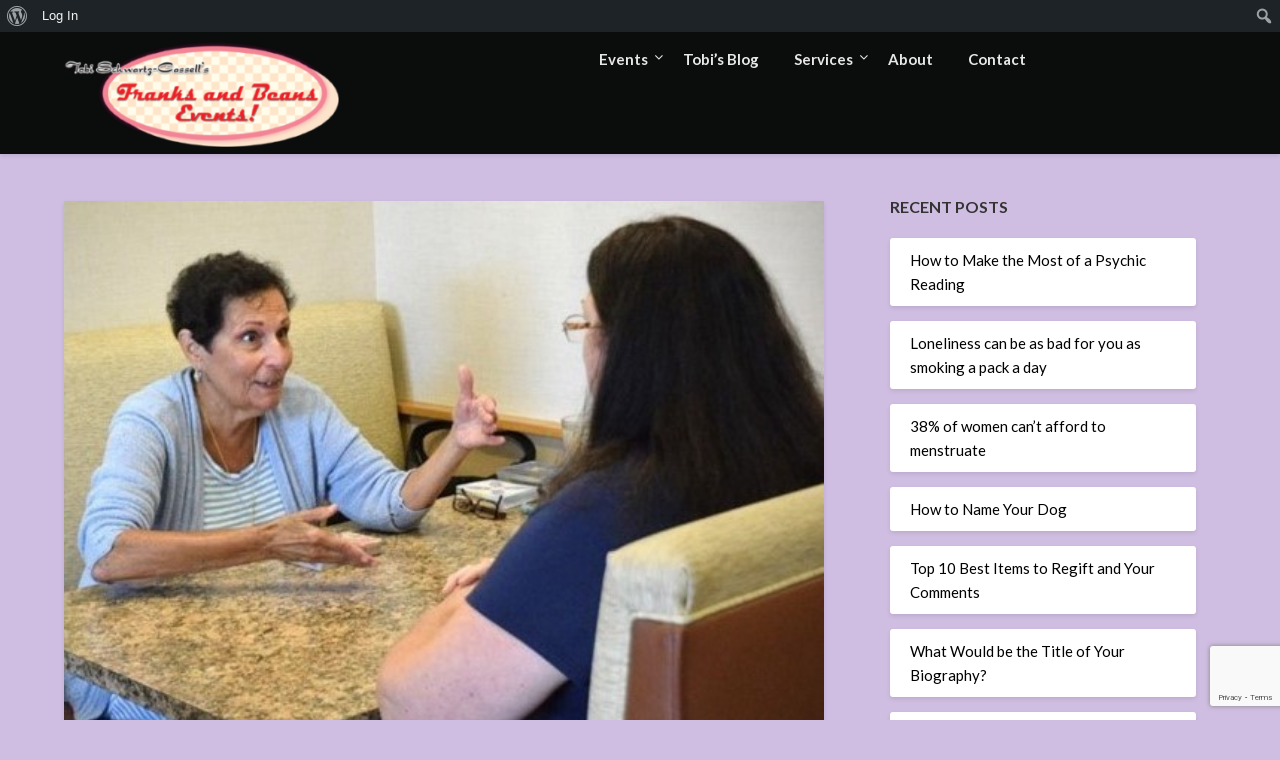

--- FILE ---
content_type: text/html; charset=utf-8
request_url: https://www.google.com/recaptcha/api2/anchor?ar=1&k=6LfHrSkUAAAAAPnKk5cT6JuKlKPzbwyTYuO8--Vr&co=aHR0cHM6Ly93d3cuZnJhbmtzYW5kYmVhbnMubmV0OjQ0Mw..&hl=en&v=7gg7H51Q-naNfhmCP3_R47ho&size=invisible&anchor-ms=20000&execute-ms=30000&cb=36chad96ljbh
body_size: 49131
content:
<!DOCTYPE HTML><html dir="ltr" lang="en"><head><meta http-equiv="Content-Type" content="text/html; charset=UTF-8">
<meta http-equiv="X-UA-Compatible" content="IE=edge">
<title>reCAPTCHA</title>
<style type="text/css">
/* cyrillic-ext */
@font-face {
  font-family: 'Roboto';
  font-style: normal;
  font-weight: 400;
  font-stretch: 100%;
  src: url(//fonts.gstatic.com/s/roboto/v48/KFO7CnqEu92Fr1ME7kSn66aGLdTylUAMa3GUBHMdazTgWw.woff2) format('woff2');
  unicode-range: U+0460-052F, U+1C80-1C8A, U+20B4, U+2DE0-2DFF, U+A640-A69F, U+FE2E-FE2F;
}
/* cyrillic */
@font-face {
  font-family: 'Roboto';
  font-style: normal;
  font-weight: 400;
  font-stretch: 100%;
  src: url(//fonts.gstatic.com/s/roboto/v48/KFO7CnqEu92Fr1ME7kSn66aGLdTylUAMa3iUBHMdazTgWw.woff2) format('woff2');
  unicode-range: U+0301, U+0400-045F, U+0490-0491, U+04B0-04B1, U+2116;
}
/* greek-ext */
@font-face {
  font-family: 'Roboto';
  font-style: normal;
  font-weight: 400;
  font-stretch: 100%;
  src: url(//fonts.gstatic.com/s/roboto/v48/KFO7CnqEu92Fr1ME7kSn66aGLdTylUAMa3CUBHMdazTgWw.woff2) format('woff2');
  unicode-range: U+1F00-1FFF;
}
/* greek */
@font-face {
  font-family: 'Roboto';
  font-style: normal;
  font-weight: 400;
  font-stretch: 100%;
  src: url(//fonts.gstatic.com/s/roboto/v48/KFO7CnqEu92Fr1ME7kSn66aGLdTylUAMa3-UBHMdazTgWw.woff2) format('woff2');
  unicode-range: U+0370-0377, U+037A-037F, U+0384-038A, U+038C, U+038E-03A1, U+03A3-03FF;
}
/* math */
@font-face {
  font-family: 'Roboto';
  font-style: normal;
  font-weight: 400;
  font-stretch: 100%;
  src: url(//fonts.gstatic.com/s/roboto/v48/KFO7CnqEu92Fr1ME7kSn66aGLdTylUAMawCUBHMdazTgWw.woff2) format('woff2');
  unicode-range: U+0302-0303, U+0305, U+0307-0308, U+0310, U+0312, U+0315, U+031A, U+0326-0327, U+032C, U+032F-0330, U+0332-0333, U+0338, U+033A, U+0346, U+034D, U+0391-03A1, U+03A3-03A9, U+03B1-03C9, U+03D1, U+03D5-03D6, U+03F0-03F1, U+03F4-03F5, U+2016-2017, U+2034-2038, U+203C, U+2040, U+2043, U+2047, U+2050, U+2057, U+205F, U+2070-2071, U+2074-208E, U+2090-209C, U+20D0-20DC, U+20E1, U+20E5-20EF, U+2100-2112, U+2114-2115, U+2117-2121, U+2123-214F, U+2190, U+2192, U+2194-21AE, U+21B0-21E5, U+21F1-21F2, U+21F4-2211, U+2213-2214, U+2216-22FF, U+2308-230B, U+2310, U+2319, U+231C-2321, U+2336-237A, U+237C, U+2395, U+239B-23B7, U+23D0, U+23DC-23E1, U+2474-2475, U+25AF, U+25B3, U+25B7, U+25BD, U+25C1, U+25CA, U+25CC, U+25FB, U+266D-266F, U+27C0-27FF, U+2900-2AFF, U+2B0E-2B11, U+2B30-2B4C, U+2BFE, U+3030, U+FF5B, U+FF5D, U+1D400-1D7FF, U+1EE00-1EEFF;
}
/* symbols */
@font-face {
  font-family: 'Roboto';
  font-style: normal;
  font-weight: 400;
  font-stretch: 100%;
  src: url(//fonts.gstatic.com/s/roboto/v48/KFO7CnqEu92Fr1ME7kSn66aGLdTylUAMaxKUBHMdazTgWw.woff2) format('woff2');
  unicode-range: U+0001-000C, U+000E-001F, U+007F-009F, U+20DD-20E0, U+20E2-20E4, U+2150-218F, U+2190, U+2192, U+2194-2199, U+21AF, U+21E6-21F0, U+21F3, U+2218-2219, U+2299, U+22C4-22C6, U+2300-243F, U+2440-244A, U+2460-24FF, U+25A0-27BF, U+2800-28FF, U+2921-2922, U+2981, U+29BF, U+29EB, U+2B00-2BFF, U+4DC0-4DFF, U+FFF9-FFFB, U+10140-1018E, U+10190-1019C, U+101A0, U+101D0-101FD, U+102E0-102FB, U+10E60-10E7E, U+1D2C0-1D2D3, U+1D2E0-1D37F, U+1F000-1F0FF, U+1F100-1F1AD, U+1F1E6-1F1FF, U+1F30D-1F30F, U+1F315, U+1F31C, U+1F31E, U+1F320-1F32C, U+1F336, U+1F378, U+1F37D, U+1F382, U+1F393-1F39F, U+1F3A7-1F3A8, U+1F3AC-1F3AF, U+1F3C2, U+1F3C4-1F3C6, U+1F3CA-1F3CE, U+1F3D4-1F3E0, U+1F3ED, U+1F3F1-1F3F3, U+1F3F5-1F3F7, U+1F408, U+1F415, U+1F41F, U+1F426, U+1F43F, U+1F441-1F442, U+1F444, U+1F446-1F449, U+1F44C-1F44E, U+1F453, U+1F46A, U+1F47D, U+1F4A3, U+1F4B0, U+1F4B3, U+1F4B9, U+1F4BB, U+1F4BF, U+1F4C8-1F4CB, U+1F4D6, U+1F4DA, U+1F4DF, U+1F4E3-1F4E6, U+1F4EA-1F4ED, U+1F4F7, U+1F4F9-1F4FB, U+1F4FD-1F4FE, U+1F503, U+1F507-1F50B, U+1F50D, U+1F512-1F513, U+1F53E-1F54A, U+1F54F-1F5FA, U+1F610, U+1F650-1F67F, U+1F687, U+1F68D, U+1F691, U+1F694, U+1F698, U+1F6AD, U+1F6B2, U+1F6B9-1F6BA, U+1F6BC, U+1F6C6-1F6CF, U+1F6D3-1F6D7, U+1F6E0-1F6EA, U+1F6F0-1F6F3, U+1F6F7-1F6FC, U+1F700-1F7FF, U+1F800-1F80B, U+1F810-1F847, U+1F850-1F859, U+1F860-1F887, U+1F890-1F8AD, U+1F8B0-1F8BB, U+1F8C0-1F8C1, U+1F900-1F90B, U+1F93B, U+1F946, U+1F984, U+1F996, U+1F9E9, U+1FA00-1FA6F, U+1FA70-1FA7C, U+1FA80-1FA89, U+1FA8F-1FAC6, U+1FACE-1FADC, U+1FADF-1FAE9, U+1FAF0-1FAF8, U+1FB00-1FBFF;
}
/* vietnamese */
@font-face {
  font-family: 'Roboto';
  font-style: normal;
  font-weight: 400;
  font-stretch: 100%;
  src: url(//fonts.gstatic.com/s/roboto/v48/KFO7CnqEu92Fr1ME7kSn66aGLdTylUAMa3OUBHMdazTgWw.woff2) format('woff2');
  unicode-range: U+0102-0103, U+0110-0111, U+0128-0129, U+0168-0169, U+01A0-01A1, U+01AF-01B0, U+0300-0301, U+0303-0304, U+0308-0309, U+0323, U+0329, U+1EA0-1EF9, U+20AB;
}
/* latin-ext */
@font-face {
  font-family: 'Roboto';
  font-style: normal;
  font-weight: 400;
  font-stretch: 100%;
  src: url(//fonts.gstatic.com/s/roboto/v48/KFO7CnqEu92Fr1ME7kSn66aGLdTylUAMa3KUBHMdazTgWw.woff2) format('woff2');
  unicode-range: U+0100-02BA, U+02BD-02C5, U+02C7-02CC, U+02CE-02D7, U+02DD-02FF, U+0304, U+0308, U+0329, U+1D00-1DBF, U+1E00-1E9F, U+1EF2-1EFF, U+2020, U+20A0-20AB, U+20AD-20C0, U+2113, U+2C60-2C7F, U+A720-A7FF;
}
/* latin */
@font-face {
  font-family: 'Roboto';
  font-style: normal;
  font-weight: 400;
  font-stretch: 100%;
  src: url(//fonts.gstatic.com/s/roboto/v48/KFO7CnqEu92Fr1ME7kSn66aGLdTylUAMa3yUBHMdazQ.woff2) format('woff2');
  unicode-range: U+0000-00FF, U+0131, U+0152-0153, U+02BB-02BC, U+02C6, U+02DA, U+02DC, U+0304, U+0308, U+0329, U+2000-206F, U+20AC, U+2122, U+2191, U+2193, U+2212, U+2215, U+FEFF, U+FFFD;
}
/* cyrillic-ext */
@font-face {
  font-family: 'Roboto';
  font-style: normal;
  font-weight: 500;
  font-stretch: 100%;
  src: url(//fonts.gstatic.com/s/roboto/v48/KFO7CnqEu92Fr1ME7kSn66aGLdTylUAMa3GUBHMdazTgWw.woff2) format('woff2');
  unicode-range: U+0460-052F, U+1C80-1C8A, U+20B4, U+2DE0-2DFF, U+A640-A69F, U+FE2E-FE2F;
}
/* cyrillic */
@font-face {
  font-family: 'Roboto';
  font-style: normal;
  font-weight: 500;
  font-stretch: 100%;
  src: url(//fonts.gstatic.com/s/roboto/v48/KFO7CnqEu92Fr1ME7kSn66aGLdTylUAMa3iUBHMdazTgWw.woff2) format('woff2');
  unicode-range: U+0301, U+0400-045F, U+0490-0491, U+04B0-04B1, U+2116;
}
/* greek-ext */
@font-face {
  font-family: 'Roboto';
  font-style: normal;
  font-weight: 500;
  font-stretch: 100%;
  src: url(//fonts.gstatic.com/s/roboto/v48/KFO7CnqEu92Fr1ME7kSn66aGLdTylUAMa3CUBHMdazTgWw.woff2) format('woff2');
  unicode-range: U+1F00-1FFF;
}
/* greek */
@font-face {
  font-family: 'Roboto';
  font-style: normal;
  font-weight: 500;
  font-stretch: 100%;
  src: url(//fonts.gstatic.com/s/roboto/v48/KFO7CnqEu92Fr1ME7kSn66aGLdTylUAMa3-UBHMdazTgWw.woff2) format('woff2');
  unicode-range: U+0370-0377, U+037A-037F, U+0384-038A, U+038C, U+038E-03A1, U+03A3-03FF;
}
/* math */
@font-face {
  font-family: 'Roboto';
  font-style: normal;
  font-weight: 500;
  font-stretch: 100%;
  src: url(//fonts.gstatic.com/s/roboto/v48/KFO7CnqEu92Fr1ME7kSn66aGLdTylUAMawCUBHMdazTgWw.woff2) format('woff2');
  unicode-range: U+0302-0303, U+0305, U+0307-0308, U+0310, U+0312, U+0315, U+031A, U+0326-0327, U+032C, U+032F-0330, U+0332-0333, U+0338, U+033A, U+0346, U+034D, U+0391-03A1, U+03A3-03A9, U+03B1-03C9, U+03D1, U+03D5-03D6, U+03F0-03F1, U+03F4-03F5, U+2016-2017, U+2034-2038, U+203C, U+2040, U+2043, U+2047, U+2050, U+2057, U+205F, U+2070-2071, U+2074-208E, U+2090-209C, U+20D0-20DC, U+20E1, U+20E5-20EF, U+2100-2112, U+2114-2115, U+2117-2121, U+2123-214F, U+2190, U+2192, U+2194-21AE, U+21B0-21E5, U+21F1-21F2, U+21F4-2211, U+2213-2214, U+2216-22FF, U+2308-230B, U+2310, U+2319, U+231C-2321, U+2336-237A, U+237C, U+2395, U+239B-23B7, U+23D0, U+23DC-23E1, U+2474-2475, U+25AF, U+25B3, U+25B7, U+25BD, U+25C1, U+25CA, U+25CC, U+25FB, U+266D-266F, U+27C0-27FF, U+2900-2AFF, U+2B0E-2B11, U+2B30-2B4C, U+2BFE, U+3030, U+FF5B, U+FF5D, U+1D400-1D7FF, U+1EE00-1EEFF;
}
/* symbols */
@font-face {
  font-family: 'Roboto';
  font-style: normal;
  font-weight: 500;
  font-stretch: 100%;
  src: url(//fonts.gstatic.com/s/roboto/v48/KFO7CnqEu92Fr1ME7kSn66aGLdTylUAMaxKUBHMdazTgWw.woff2) format('woff2');
  unicode-range: U+0001-000C, U+000E-001F, U+007F-009F, U+20DD-20E0, U+20E2-20E4, U+2150-218F, U+2190, U+2192, U+2194-2199, U+21AF, U+21E6-21F0, U+21F3, U+2218-2219, U+2299, U+22C4-22C6, U+2300-243F, U+2440-244A, U+2460-24FF, U+25A0-27BF, U+2800-28FF, U+2921-2922, U+2981, U+29BF, U+29EB, U+2B00-2BFF, U+4DC0-4DFF, U+FFF9-FFFB, U+10140-1018E, U+10190-1019C, U+101A0, U+101D0-101FD, U+102E0-102FB, U+10E60-10E7E, U+1D2C0-1D2D3, U+1D2E0-1D37F, U+1F000-1F0FF, U+1F100-1F1AD, U+1F1E6-1F1FF, U+1F30D-1F30F, U+1F315, U+1F31C, U+1F31E, U+1F320-1F32C, U+1F336, U+1F378, U+1F37D, U+1F382, U+1F393-1F39F, U+1F3A7-1F3A8, U+1F3AC-1F3AF, U+1F3C2, U+1F3C4-1F3C6, U+1F3CA-1F3CE, U+1F3D4-1F3E0, U+1F3ED, U+1F3F1-1F3F3, U+1F3F5-1F3F7, U+1F408, U+1F415, U+1F41F, U+1F426, U+1F43F, U+1F441-1F442, U+1F444, U+1F446-1F449, U+1F44C-1F44E, U+1F453, U+1F46A, U+1F47D, U+1F4A3, U+1F4B0, U+1F4B3, U+1F4B9, U+1F4BB, U+1F4BF, U+1F4C8-1F4CB, U+1F4D6, U+1F4DA, U+1F4DF, U+1F4E3-1F4E6, U+1F4EA-1F4ED, U+1F4F7, U+1F4F9-1F4FB, U+1F4FD-1F4FE, U+1F503, U+1F507-1F50B, U+1F50D, U+1F512-1F513, U+1F53E-1F54A, U+1F54F-1F5FA, U+1F610, U+1F650-1F67F, U+1F687, U+1F68D, U+1F691, U+1F694, U+1F698, U+1F6AD, U+1F6B2, U+1F6B9-1F6BA, U+1F6BC, U+1F6C6-1F6CF, U+1F6D3-1F6D7, U+1F6E0-1F6EA, U+1F6F0-1F6F3, U+1F6F7-1F6FC, U+1F700-1F7FF, U+1F800-1F80B, U+1F810-1F847, U+1F850-1F859, U+1F860-1F887, U+1F890-1F8AD, U+1F8B0-1F8BB, U+1F8C0-1F8C1, U+1F900-1F90B, U+1F93B, U+1F946, U+1F984, U+1F996, U+1F9E9, U+1FA00-1FA6F, U+1FA70-1FA7C, U+1FA80-1FA89, U+1FA8F-1FAC6, U+1FACE-1FADC, U+1FADF-1FAE9, U+1FAF0-1FAF8, U+1FB00-1FBFF;
}
/* vietnamese */
@font-face {
  font-family: 'Roboto';
  font-style: normal;
  font-weight: 500;
  font-stretch: 100%;
  src: url(//fonts.gstatic.com/s/roboto/v48/KFO7CnqEu92Fr1ME7kSn66aGLdTylUAMa3OUBHMdazTgWw.woff2) format('woff2');
  unicode-range: U+0102-0103, U+0110-0111, U+0128-0129, U+0168-0169, U+01A0-01A1, U+01AF-01B0, U+0300-0301, U+0303-0304, U+0308-0309, U+0323, U+0329, U+1EA0-1EF9, U+20AB;
}
/* latin-ext */
@font-face {
  font-family: 'Roboto';
  font-style: normal;
  font-weight: 500;
  font-stretch: 100%;
  src: url(//fonts.gstatic.com/s/roboto/v48/KFO7CnqEu92Fr1ME7kSn66aGLdTylUAMa3KUBHMdazTgWw.woff2) format('woff2');
  unicode-range: U+0100-02BA, U+02BD-02C5, U+02C7-02CC, U+02CE-02D7, U+02DD-02FF, U+0304, U+0308, U+0329, U+1D00-1DBF, U+1E00-1E9F, U+1EF2-1EFF, U+2020, U+20A0-20AB, U+20AD-20C0, U+2113, U+2C60-2C7F, U+A720-A7FF;
}
/* latin */
@font-face {
  font-family: 'Roboto';
  font-style: normal;
  font-weight: 500;
  font-stretch: 100%;
  src: url(//fonts.gstatic.com/s/roboto/v48/KFO7CnqEu92Fr1ME7kSn66aGLdTylUAMa3yUBHMdazQ.woff2) format('woff2');
  unicode-range: U+0000-00FF, U+0131, U+0152-0153, U+02BB-02BC, U+02C6, U+02DA, U+02DC, U+0304, U+0308, U+0329, U+2000-206F, U+20AC, U+2122, U+2191, U+2193, U+2212, U+2215, U+FEFF, U+FFFD;
}
/* cyrillic-ext */
@font-face {
  font-family: 'Roboto';
  font-style: normal;
  font-weight: 900;
  font-stretch: 100%;
  src: url(//fonts.gstatic.com/s/roboto/v48/KFO7CnqEu92Fr1ME7kSn66aGLdTylUAMa3GUBHMdazTgWw.woff2) format('woff2');
  unicode-range: U+0460-052F, U+1C80-1C8A, U+20B4, U+2DE0-2DFF, U+A640-A69F, U+FE2E-FE2F;
}
/* cyrillic */
@font-face {
  font-family: 'Roboto';
  font-style: normal;
  font-weight: 900;
  font-stretch: 100%;
  src: url(//fonts.gstatic.com/s/roboto/v48/KFO7CnqEu92Fr1ME7kSn66aGLdTylUAMa3iUBHMdazTgWw.woff2) format('woff2');
  unicode-range: U+0301, U+0400-045F, U+0490-0491, U+04B0-04B1, U+2116;
}
/* greek-ext */
@font-face {
  font-family: 'Roboto';
  font-style: normal;
  font-weight: 900;
  font-stretch: 100%;
  src: url(//fonts.gstatic.com/s/roboto/v48/KFO7CnqEu92Fr1ME7kSn66aGLdTylUAMa3CUBHMdazTgWw.woff2) format('woff2');
  unicode-range: U+1F00-1FFF;
}
/* greek */
@font-face {
  font-family: 'Roboto';
  font-style: normal;
  font-weight: 900;
  font-stretch: 100%;
  src: url(//fonts.gstatic.com/s/roboto/v48/KFO7CnqEu92Fr1ME7kSn66aGLdTylUAMa3-UBHMdazTgWw.woff2) format('woff2');
  unicode-range: U+0370-0377, U+037A-037F, U+0384-038A, U+038C, U+038E-03A1, U+03A3-03FF;
}
/* math */
@font-face {
  font-family: 'Roboto';
  font-style: normal;
  font-weight: 900;
  font-stretch: 100%;
  src: url(//fonts.gstatic.com/s/roboto/v48/KFO7CnqEu92Fr1ME7kSn66aGLdTylUAMawCUBHMdazTgWw.woff2) format('woff2');
  unicode-range: U+0302-0303, U+0305, U+0307-0308, U+0310, U+0312, U+0315, U+031A, U+0326-0327, U+032C, U+032F-0330, U+0332-0333, U+0338, U+033A, U+0346, U+034D, U+0391-03A1, U+03A3-03A9, U+03B1-03C9, U+03D1, U+03D5-03D6, U+03F0-03F1, U+03F4-03F5, U+2016-2017, U+2034-2038, U+203C, U+2040, U+2043, U+2047, U+2050, U+2057, U+205F, U+2070-2071, U+2074-208E, U+2090-209C, U+20D0-20DC, U+20E1, U+20E5-20EF, U+2100-2112, U+2114-2115, U+2117-2121, U+2123-214F, U+2190, U+2192, U+2194-21AE, U+21B0-21E5, U+21F1-21F2, U+21F4-2211, U+2213-2214, U+2216-22FF, U+2308-230B, U+2310, U+2319, U+231C-2321, U+2336-237A, U+237C, U+2395, U+239B-23B7, U+23D0, U+23DC-23E1, U+2474-2475, U+25AF, U+25B3, U+25B7, U+25BD, U+25C1, U+25CA, U+25CC, U+25FB, U+266D-266F, U+27C0-27FF, U+2900-2AFF, U+2B0E-2B11, U+2B30-2B4C, U+2BFE, U+3030, U+FF5B, U+FF5D, U+1D400-1D7FF, U+1EE00-1EEFF;
}
/* symbols */
@font-face {
  font-family: 'Roboto';
  font-style: normal;
  font-weight: 900;
  font-stretch: 100%;
  src: url(//fonts.gstatic.com/s/roboto/v48/KFO7CnqEu92Fr1ME7kSn66aGLdTylUAMaxKUBHMdazTgWw.woff2) format('woff2');
  unicode-range: U+0001-000C, U+000E-001F, U+007F-009F, U+20DD-20E0, U+20E2-20E4, U+2150-218F, U+2190, U+2192, U+2194-2199, U+21AF, U+21E6-21F0, U+21F3, U+2218-2219, U+2299, U+22C4-22C6, U+2300-243F, U+2440-244A, U+2460-24FF, U+25A0-27BF, U+2800-28FF, U+2921-2922, U+2981, U+29BF, U+29EB, U+2B00-2BFF, U+4DC0-4DFF, U+FFF9-FFFB, U+10140-1018E, U+10190-1019C, U+101A0, U+101D0-101FD, U+102E0-102FB, U+10E60-10E7E, U+1D2C0-1D2D3, U+1D2E0-1D37F, U+1F000-1F0FF, U+1F100-1F1AD, U+1F1E6-1F1FF, U+1F30D-1F30F, U+1F315, U+1F31C, U+1F31E, U+1F320-1F32C, U+1F336, U+1F378, U+1F37D, U+1F382, U+1F393-1F39F, U+1F3A7-1F3A8, U+1F3AC-1F3AF, U+1F3C2, U+1F3C4-1F3C6, U+1F3CA-1F3CE, U+1F3D4-1F3E0, U+1F3ED, U+1F3F1-1F3F3, U+1F3F5-1F3F7, U+1F408, U+1F415, U+1F41F, U+1F426, U+1F43F, U+1F441-1F442, U+1F444, U+1F446-1F449, U+1F44C-1F44E, U+1F453, U+1F46A, U+1F47D, U+1F4A3, U+1F4B0, U+1F4B3, U+1F4B9, U+1F4BB, U+1F4BF, U+1F4C8-1F4CB, U+1F4D6, U+1F4DA, U+1F4DF, U+1F4E3-1F4E6, U+1F4EA-1F4ED, U+1F4F7, U+1F4F9-1F4FB, U+1F4FD-1F4FE, U+1F503, U+1F507-1F50B, U+1F50D, U+1F512-1F513, U+1F53E-1F54A, U+1F54F-1F5FA, U+1F610, U+1F650-1F67F, U+1F687, U+1F68D, U+1F691, U+1F694, U+1F698, U+1F6AD, U+1F6B2, U+1F6B9-1F6BA, U+1F6BC, U+1F6C6-1F6CF, U+1F6D3-1F6D7, U+1F6E0-1F6EA, U+1F6F0-1F6F3, U+1F6F7-1F6FC, U+1F700-1F7FF, U+1F800-1F80B, U+1F810-1F847, U+1F850-1F859, U+1F860-1F887, U+1F890-1F8AD, U+1F8B0-1F8BB, U+1F8C0-1F8C1, U+1F900-1F90B, U+1F93B, U+1F946, U+1F984, U+1F996, U+1F9E9, U+1FA00-1FA6F, U+1FA70-1FA7C, U+1FA80-1FA89, U+1FA8F-1FAC6, U+1FACE-1FADC, U+1FADF-1FAE9, U+1FAF0-1FAF8, U+1FB00-1FBFF;
}
/* vietnamese */
@font-face {
  font-family: 'Roboto';
  font-style: normal;
  font-weight: 900;
  font-stretch: 100%;
  src: url(//fonts.gstatic.com/s/roboto/v48/KFO7CnqEu92Fr1ME7kSn66aGLdTylUAMa3OUBHMdazTgWw.woff2) format('woff2');
  unicode-range: U+0102-0103, U+0110-0111, U+0128-0129, U+0168-0169, U+01A0-01A1, U+01AF-01B0, U+0300-0301, U+0303-0304, U+0308-0309, U+0323, U+0329, U+1EA0-1EF9, U+20AB;
}
/* latin-ext */
@font-face {
  font-family: 'Roboto';
  font-style: normal;
  font-weight: 900;
  font-stretch: 100%;
  src: url(//fonts.gstatic.com/s/roboto/v48/KFO7CnqEu92Fr1ME7kSn66aGLdTylUAMa3KUBHMdazTgWw.woff2) format('woff2');
  unicode-range: U+0100-02BA, U+02BD-02C5, U+02C7-02CC, U+02CE-02D7, U+02DD-02FF, U+0304, U+0308, U+0329, U+1D00-1DBF, U+1E00-1E9F, U+1EF2-1EFF, U+2020, U+20A0-20AB, U+20AD-20C0, U+2113, U+2C60-2C7F, U+A720-A7FF;
}
/* latin */
@font-face {
  font-family: 'Roboto';
  font-style: normal;
  font-weight: 900;
  font-stretch: 100%;
  src: url(//fonts.gstatic.com/s/roboto/v48/KFO7CnqEu92Fr1ME7kSn66aGLdTylUAMa3yUBHMdazQ.woff2) format('woff2');
  unicode-range: U+0000-00FF, U+0131, U+0152-0153, U+02BB-02BC, U+02C6, U+02DA, U+02DC, U+0304, U+0308, U+0329, U+2000-206F, U+20AC, U+2122, U+2191, U+2193, U+2212, U+2215, U+FEFF, U+FFFD;
}

</style>
<link rel="stylesheet" type="text/css" href="https://www.gstatic.com/recaptcha/releases/7gg7H51Q-naNfhmCP3_R47ho/styles__ltr.css">
<script nonce="VN0W_LmPZKKCXXmJJMpYmw" type="text/javascript">window['__recaptcha_api'] = 'https://www.google.com/recaptcha/api2/';</script>
<script type="text/javascript" src="https://www.gstatic.com/recaptcha/releases/7gg7H51Q-naNfhmCP3_R47ho/recaptcha__en.js" nonce="VN0W_LmPZKKCXXmJJMpYmw">
      
    </script></head>
<body><div id="rc-anchor-alert" class="rc-anchor-alert"></div>
<input type="hidden" id="recaptcha-token" value="[base64]">
<script type="text/javascript" nonce="VN0W_LmPZKKCXXmJJMpYmw">
      recaptcha.anchor.Main.init("[\x22ainput\x22,[\x22bgdata\x22,\x22\x22,\[base64]/[base64]/[base64]/KE4oMTI0LHYsdi5HKSxMWihsLHYpKTpOKDEyNCx2LGwpLFYpLHYpLFQpKSxGKDE3MSx2KX0scjc9ZnVuY3Rpb24obCl7cmV0dXJuIGx9LEM9ZnVuY3Rpb24obCxWLHYpe04odixsLFYpLFZbYWtdPTI3OTZ9LG49ZnVuY3Rpb24obCxWKXtWLlg9KChWLlg/[base64]/[base64]/[base64]/[base64]/[base64]/[base64]/[base64]/[base64]/[base64]/[base64]/[base64]\\u003d\x22,\[base64]\x22,\x22XsKew4oaw6fChcO0S8O/wod+OsKvHsK1eWBKw7HDrwbDjsK/wpbCsmfDvl/DjjALaDc9ewAWbcKuwrZgwrtGIwEPw6TCrQVBw63CiWlDwpAPBXLClUYuw5fCl8Kqw49oD3fCr3XDs8KNNcK5wrDDjGgFIMK2wrLDhsK1I2I1wo3CoMO2TcOVwo7Dtw7DkF0CVsK4wrXDrcO/YMKWwr9Fw4UcL2XCtsKkASZ8KiDCt0TDnsKtw4TCmcOtw6jCs8OwZMKjwpHDphTDpQ7Dm2IhwoDDscKtfsKrEcKeEnkdwrMXwpA6eDfDuAl4w6DCmjfCl35cwobDjS3Dp0ZUw4XDomUOw4MBw67DrCrCmCQ/w77CiHpjLkptcVDDmCErMMOeTFXCgsOKW8OcwqRUDcK9wrnCnsOAw6TCuT/CnngaLCIaCE0/w6jDhBFbWDfCkWhUwpLCksOiw6ZhOcO/wpnDl1YxDsKSNC3CnEHCm149wr7CmsK+PTN9w5nDhxHChMONM8Kew5oJwrUjw5YdX8OZJ8K8w5rDj8KCCiBMw5bDnMKHw5ooa8Oqw6/CkR3CiMOUw6QMw4LDg8KqwrPCtcKcw53DgMK7w6tHw4zDv8ORbngyQsKowqfDhMOTw70VNgIJwrt2elPCoSDDm8OWw4jCo8KmRcK7QjbDoGsjwq0Pw7RQwr7CpyTDpsObYS7DqUnDsMKgwr/DnAjDkkvCisOcwr9KDCTCqmM/woxaw79Kw5tcJMOfNR1aw5rCuMKQw63CiiLCkgjCnF3ClW7ChwphV8OrA0dCK8KCwr7DgQsRw7PCqjLDu8KXJsK2BUXDmcKOw6LCpyvDrTI+w5zCmikRQ2tdwr9YH8OJBsK3w6LCtn7CjWbCj8KNWMKBPxpeQjYWw6/[base64]/w6Ykwox4wr9BawLDoMKMPjcoNDHCqMKXHsO2wrDDgMOoWsKmw4IvAsK+wqwiwofCscK4Z0lfwq0Iw49mwrExw4/DpsKQb8K4wpByXB7CpGMPw54LfTs+wq0jw4DDkMO5wrbDhcKkw7wHwpN3DFHDgMKcwpfDuEfCoMOjYsK9w7XChcKnbMKtCsOkaADDocK/dnTDh8KhN8ObdmvCisO6d8OMw6tvQcKNw4fCg217woQAfjs6wrTDsG3DoMOHwq3DiMKqAR9/w4bDvMObwpnCgFHCpCF4wp9tRcOebMOMwofCrsKEwqTChnnCusO+f8KGJ8KWwq7Dr09aYXx1RcKGV8KGHcKhwp7CksONw4Egw5pww6PCpiMfwpvCslXDlXXCoX/DoU8Nw4bDrcKzF8KbwoFCRyAnwrDCoMOCAWvCgGBvwoU0w7h/bcK0UmAoYcKQMk3DphRhwoAJwofDh8O/YsKEYsOMwpNBw4PCmMKTWcKEecKCb8O6EWoqwqDCkcK0MVrCsWTDmsKrcnImRhI0DT3CssO/acOnwod/HsKVw6tqPCXCnw3Co1TCsSDCjcOQeT/Dh8OuI8Ksw5oia8KABB/CisKIKgEWcsKaFxZ0w6JiUMK1RCvDm8Oyw7vDgA1DYMK9ZUgjwr4dw5rCscOYN8O/fcOyw6dywqrDosKjwrTDpXUTKsONwqRCwr7DoV1ww6vDrRDCjMKZwo5nwpnDsAjDsgNXw75ZRsKFw4jCo2bDvsKKw63Dv8Ozw6QQGMOcwqo0EMKNZsKffsK8wpXCpAdMw5d6Xl81C24TXjDDucKJJTDDtMOCUsOfw4rCtyrChcKeWCkLP8O+TxcfZ8OXMg7DliEiC8O/w5zCg8KDBGDCu07DlsOhwqzCu8OyR8Kiw4DCjwDCvMO5w61CwrkOOzbDrBo3woRTwrtuO0ZbwprCisKhPMKZUn7DhhIrwpXDk8KcwoDCvR1Xw6HDkMKCX8KyYThBdj/[base64]/[base64]/CuQV9wpVURMOaHcKXw5pyw5d5V8O7acKAdcOdP8Kow5kLGzTCnnvDucOLwrfDisOAR8Kfw5fDgMKhw5R7IcKTPMOBw4YEwoJdw6d0wohkwqPDgsO5w7vDk21Ba8KaDcKaw6tXwqLCqMKaw5IzZw90w4rDnWtiLhXChEgkHsKqw7QXwqnCqyx3wr/DniPDv8OCwrTDisOtw6vCksKewqZtSMKKDy/[base64]/ChMKXwodLwo18woFzJcOJw7tcwojCvjtTKUbDksO+w5YHaTsnw7fDiz7CusO8w70Ew77DizXDuidAVlTDhXnDnWw1HBDDijDCssKFwoHCjsKlw58IWsOGBcO7wojDvR/CkhHCojDDjj3CoHPDqMO4w4c5w5Fmw65hSB/CoMO6wpjDkMKqw63CkkbDo8KkwqRUOzlpw4Ujw55AbEfCoMKFw5Imw6QlbyzDncKNWcKRUFkPwrBdEXfCvsOZw5jDgsKFYCjCui3CrMKvYcK9EMOyw5fCmMOCXloIwoLDu8K3LMK9QS7CuiLDosOKw6Ycf17DpQfCscO5w5nDnEgEX8ONw5kJw6wqwpYLfxpDKg8Zw4/DlCgEEMOXw7RCwoJEwo/CuMKcw4/CuX4/wownwrERRHx9woZcwroSw7rDmBwRw7jCs8OFw7t9bsKVXMOrw5BOwpjCiAXDkcOWw7LDgcK8wpgPR8OKw6YcNMO8wpLDkMKGwrxPdMKVwoFawo/CnjPCrMKzwoRvIsO7c15qw4TDnMK8GsOkQlV0IcOMw7h7IsOjesKqw4EyBQQRW8ODFMKxwrpdTcKqX8Ohw6ELwofDkj/Cq8OOw7DDniPCqsOJPx7Ck8OnCMK6RMOmw5fDgCdLKsKwwpzDkMKAFMOkwoAvw4XCnRouwpsfVcOhw5fCicK2esKAYU7CuTw3c2M1anjCgkfCgcKvfglAwrnDtSdowrDDmcKgw43ClsOLI3XCoCrDjQ7DnG1EZMOSKg0Dwq/Ck8OcPcKBOmISZ8Kyw6EIw67DuMOEMsKMbFfChjXCmsKSEcOQI8Kcwpw+w6XCjz8KRcKOw6I7wqxAwqsCw7x8w7Yhwr3DmMKNf07DjU9QcybCqHfCvwYSfQgKwqp2w6bCj8O/wpwHCcK5NlEjY8OiRsOtccKgwqE/[base64]/L8KJInPDgjjDuMOJw7XCiMOdw4BMwqPDlsOdw4LDuMOHcWVOOcK1wp4Ow6XDnGRmXlbDq2svRcO/woLDkMO9w5YreMK+JcOQQMKbw7nCrChhKcOQw6XDsV/Du8OvXCgiwoHDjRRrP8K8eGbCn8Kxw503wq5WwoTDnAMTw4bDh8OFw4LDpGZywpnDo8OfJkIYwqfCpcKxTMOKwp5qIBJhw6ZxwrbDhVUswrHCqBVHZATDvR7CvQbDgsOWNsOcwrVrVTbCtEDDqRHCp0LCumETw7dSwqhDwoLChn/[base64]/[base64]/DucK7dkAmwohJwpTDoEsqT8KPJl/CphEHwrTCgFslHMKVw5vCtwh1XA3CpMKCbj8jbCfCnTlIwoF2wo8RWgIbw7srPcOqS8KNARAnCF51w4zDhcKHUk7DgAcZVQTCuHgmb8KbEcK/w6hJXR5Kw50Zw53CoQPCrMO9wohxdnvDqMOaSDTCrV89w4dYPThkJhpfwpbDqcOww5XCqMKSw6zDpUvCumcXAMO+wrE2eMKrFhzCp2FLw57Cr8KZwq/CgcOGw7rDpHbCnjnDnMOuwqAEwoXCtcOeVEFqYMKHw4DDlmnDsjnCmgfCusK4JTIdMWs7aWtqw70jw4Z4w6PCq8KCwo9Pw77DkkzDj1PDoiw6L8KqFThzXMKRKsKfwqbDlMK8LmVyw6XDh8K+wrJYwrjDgMO5bUzCpMOYTBfDijomwqdRVMKmTXlawrwOwpUBwpTDjT/ClVV/[base64]/[base64]/wqwWIsOKaMOww7HCvsKXw4vDiMKEwqUmw5LDrC9YNnEHXsK5w5EWw43CvFHDqwTDvsOEw47DqBTCrMO+wqZXw4jDtGzDpCEzw7ZVAsKHWcKDWWPDrMKiw70wAsKNXTUVbcKHwrpqw5fCsXTDs8OgwrcGGVA/w6UeSWBuw4FbWsOSDmzChcKPa2/[base64]/HcKtE8OVMx3Dqmt+worCgRDDvnZbHsKgw4YQwpHDhcOSHcO8G37CtcOMZsOkdsKKwqHDrMKzEh9+N8OZw5fCoVjCvyUOw5gXa8K+w5LCosOEDC8Dd8ODw73DhnILV8Oxw6TCv1vDvcOqw5ZcfXtZwqbDsnHCrsOWw6knwpXCp8OmwprDkVpyeWrCusKzEcKBwpLCoMK/w7hqwo/DusOtN3DDpMOwSFrCr8OORwnDsVnCs8KFVB7CihTDi8Kjw6h9A8OJQcKmL8KoIQnDv8OVbMOnGcOsG8OnwrDDjsKGSxZ0wpjCjsOECBbDtcOtM8KfCMO4wphlwrVhXsKqw6PDusOzR8OxOXDCh0PCtcKwwoU2woABw5x1w6bDqwLCtV3DnmXClh/[base64]/BcOUK8O3w6DCg8OTBMObdsKcwqTDmcOkwqXDv8OKfCR/wqJqwq8ZKsO4CsO/JsOmw4RBOMKdHE3Cvn3DmsKkw7UoCF/[base64]/CjcKJw55yw53DqDwaw4Y+w5fDnyLDm0DDhcKRw6XCuwvCt8K0w4PCjcOLwoVfw43DoAxpf1JNwoFmJcKub8KhLMKUwrhVaXLDuF/DmlDDgMKbNxzDs8K2wonCt30hw6PCrsOJEwHCnl5mdcKXeC3Dt2QvH3h3KMOrIWI1Ym/[base64]/CmlE0SHjCgsK1w7HCtxVIw5bDnsKndEZdw7TDoC0qwqnDpVQFw7TDg8KAcsK9w5FMw5J0acO0IkjDn8KjT8OSVS/[base64]/[base64]/DtCzCkhZXwpHCnibDiW8lw73CjQnDmcO8EsO7fcKSwonDtETCo8KVHMKJTVYLw6nDtyrCqcOzwrzDvsOTO8OLwrLDonhdTcKcw57DmsKGd8OZwr7Ci8O0BMKSwpkkw7k9ThIYGcO/AMKowodTwo46woJKeWpoAE3DrCbDl8KTwo4/[base64]/Ilg2AATCisK/w6FiwoDCksOaA20WMsKNQljDjjDDsMKTakdRDl3CisKpKy9ufTstw7Y6w6DDsRHDn8OCGsOQR1HDvcOpay/DrcKoOxoVw73Cr1rDksOpwpfDg8Kwwqo5w7TDmMOnegXCgm/DkXobwoIQwp3CghVFw5fCiBfCtxFaw6bDhjkFE8O5w4jCjQrDhSBOwpJ9w4/DsMK6woVfD18tO8KrLMKELsKWwp9Sw7rCmsKhw7NHFAEMTMK0KgpUC2YXw4PCiC7ChWRTcQFlw6nDmmAEw5jCs2kdw6/DngDCr8KuF8K/Cg1PwqPCkMK2wp/DjsOiwrzDjcOswp/DvMKOwpvDj1PDtWwSw642wpTDiVzDpcK4H3A1b0ozw4ATYX57woluOcOVMz5PWTPDnsKHwqTDv8Otwr5sw7shwqBVIVLClWfCsMKeDxlhwp1wBcOFdsOcwqsybcK5wqgiw5FwL34zw6MJw5A4QMO0BE/CkW7Cow1Fw57DicK/[base64]/woFwwpDCt8KKP8KRw41rwpRMb8K7EMONw7UMB8KKI8OhwrVkwqttdwdlRGM9cMK2wqHDvgLCjnIRIWXDncKBwrTDhMOHw6vDmcKRcCV6w4kzNsKFVRnDgMKAw6F6w4PCpsOUDcOBwpbCsXMewqTDtMOow6dmeh1qwojDgcKveBw/QUzDlsOkwrzDpjpaMcKewp/[base64]/[base64]/CuzRAw4tDwojCnsK7YS9ke8KKwpUwMnvDqH/CpSbDszlAKwzCgyYodsK/KcK2WHTCmMK8woTCn0fDuMOOw4tkdzILwrF2wq/CsUAVw5LDo1gUWh/DrcKENBdHw4cGwqI5w4jCozRWwobDq8KKKSQgGxJ4w7sRwpbDuhYWSMOwcTMow7vCpcOTXsOUI2TCpMOPIcK4wpnCtcOdMmwDYXNQwoXChDENw5fCqsOXwp/DhMO1ETzCjWhfY3YHw6/[base64]/ClTzCuSnDiBYgwoQVI8Ozwp3DhMKPw4bDhi3DtiUDAsKoZztpw4jDo8KBX8OMw4BHw7towpXDkWvDo8OCIcKMXUIfwpZtwpgBa0dBw65dw5PCtCEYw6sIYsOgwpXDosO6wrBXOsOodT4SwqMFesOBwpHClwzDrlAGMhsYwowmwrDCusKEw4/Dp8OOw5bDusKlQcOGw6LDk2cYBcKyQcOlwrl8w5HDscODf1rDhcO8KhfClsOvT8OkMQ53w5vCoDjDnH/[base64]/[base64]/Dmy8cHyAWwqBQd8OpQ0sLZ2DDqwdJwqNWQcOcKsOgU1BYbsOcwrDDsnpiWMOKTcObQ8Onw4sZw5t3w5jCjCEEwrMhwq/DpzjCqMOcJSPCsz0rwofCmMODw4Jtw4xXw5FlHsKUwp1qw6jDqV3CjFQcYAJ/[base64]/DtT4gwoEZw67DvMORwpbClcKGw5zDrldowo7Cjj0oKjvDhcK1w5g5IX51CFrCjA/CvE90wohjwpjDgnM6w4XCmzPDp0vCucKyZB3Cok3Dqy4VVz7CrcKoT2xKw4bDvVLCmhbDs1Atw7vDmsObwrPDtARgw6cPccOMD8OLw5PChsKse8O8UMKNwqPCt8K8J8OGOcOSQcOOwprCiMKzw6Uhwo/DtQcHw6B+wpIxw4gFwo7DqjjDpULDjMOrwpLCvGINw6rDiMOCISpDwqPDpSDCqw/DgnjDjHQTwqgYw49awq8BF3lbMWEjfcKuCsOBwo8kw6jChWlHERMgw5/ChcOeNcOoWFJYwofDsMKdw73Dl8Ozwp11w5PDncOwB8Kxw6fCtMOAMg4iw4/[base64]/CtEFTw4Q0JsOpwoxyeS4oSzNDO8KjY2JtG8OVwp9XEipGwpxcwrzDnsO/McKqw43DrEfDvcKaCMKowpIWasKWw7FFwpcXeMOJesKFeWHCqEvDuVXCisK1OMOTwrwFYcK1w7RCSsOhKcKNbiTDkMOgID/CgCfDjsKeXxvCkyB1w7chwo3ChsOUYQHDvMKbw55+w7jCv0LDtD/CncKONg8xecK4ccKswoPDvcKIDcO6UidMGSUPwp/CpG3ChsOAworCtsO/dMK+CRPCtxp4wqDCi8OSwqnDg8OzPgTCgH8dwoHCssKTw7daIw/DgSN3wrB0wpDCrz9lBsKFRlfDjcOKwqRlc1JpQcOXw407w5HCmsKIwqElwprCnHdvw6l7acOUdMOyw5FswrTDh8OGwqjDjm1eCS7DphRVO8OXwrHDgTohD8OME8Kowq/Cp0haKSvDiMKkRQbCuyF2P8KSwpLDtsKzbVPDuELCn8K5FMKpAnnDjMKbMcOawqjDsxpRwpDCsMOFf8KFRMOHwrjCjTlfXz7DgALCtUxYw6QEw5/CocKqBMKJdsKcwpsUAW9zw7HDtMKIw6PCmMOLwqk+LjRrDsOtC8OEwrhZTxImwqlPw73Dm8Ohw5MxwobDmAJhwpzCqEYVw5LDicKTB2fDmsOBwpxMwqPDsDHCjyTDjMKaw4pqwrbCqVzCl8Ocw4YKd8OocGjDhsK3wo5eO8KQYMO7wptcw5B/[base64]/DizLCjkvDnjVgwr9QwqhtwrLDvAsAwqrClWpfw7nDmQTClg3CuAbDoMKkw64ew4rDjsKlMjzCrm7DnzNIIifDvcO5wpjCkMO4P8Khw50+wrDDqxUFw73CnldzbMKSw4fCrMKoOMK7woAWwqDDi8O6AsK5wpnCuj/CtcO6E1p4KSVzw6zCqzrDiMKSwqN1w4/CpMKFwqXDvcKYw7Y2dCg6w48Rw6NdWx8oWMOxK3DCpUxyV8OTwrw0w7VbwoPDpQHCscK9JlnDtMKlwoVMw6ACAcOwwrjCn3gpCsKUw7NoYn/Cmg94w5vDsWfDjcKAWsKoC8KCEsOTw6Y6wojCsMOvJMKNwq7CssOLX145woAgwqzDhsOFa8OawqVkwqvDgMKOwrh+dl/CksKqSMOzGsKsMGBTw54sXlsAwp7Dn8KNwqdhS8KGA8OOOcOyw6PDiHTClzR2w53DrcOSw5bDsD3Cm2oDw4gbGGfCtQ0uR8OFw7RJw6bDmMKYawkDI8O6IMOEwq/DtMKmw6HCrsOwFADDn8OuRcKTw4rDnRPCqMKnBklWwqQjwrzDocKBw6ovA8KRYl/DkcKTw6bCgnfDoMOSVcOhwq5nKTswKTN4KCRgw6XDjsOte0pww6zDiioIwrduT8Kfw6PCgcKHwpXCvUcDZB0Pdjd8FW50w43DnCdUBMKLw5wSw5jDjz9FfcOKI8KUW8Kgwo/CgMOvV2d5WwbDmnw0N8OLJkvChCUfw6jDqcOBesKEw5bDh1DCkMKnwoFNwqpHa8KCw6nDkMOBw51/w5DDs8OCwrzDnBXCn2bCtGnCicKZw73DvyLCo8Okwq3DkcKSGmQZw5d4w6dHMcOdayzDpsKdfDfDisO4NHLCt0LDucKXJMOuf1Ynw4nCq0oYw50swpomwqnCmC/DlMKwM8K8w4cXWR4WKMOPGMK4IG3DtXlIw6wcPHtvwq/DrcKFYVjDvmvCvcKtMEDDosKvaxV7P8Ktw5fCmDFww5jDhcKmw4PCtlQIaMOoeUwrQQAhw54ra35zccK1w5wTBi5QZGzDlcKLw53CrMKKw4BwXzguw5PCkgnCvjXCmsONwr4XL8OmE1pjw59CHMKywoI+NMOLw78Fwr3DgXzCnMOGE8O+TcK3McKLc8KzVsOyw7YSHQ/[base64]/DusKIwrZWw7PDhcOwIG/CuT/DqFADLcKpw6QtwovCvlM9eFUMNGgMwr4eAGF4OcOjG2cDP0bCi8K1DcKXwrPDi8ORw4bDjCsaGcKwwoLDtyNMEcOEw71nSijChiAhQUY1w7XDtMKvwonDhhDDuCxZOcKLX1ZEwr7DhnJewoHDkDbCr3dLwrDCoCoTBBjDpGFtwobClGfCk8K/wq4JeMKvwqNpDiTDoTrDg0FSLcKuw55qXcOrDS8VMgBVAgvCh1VEP8OvCMO5wrAVCWEJw7cSwqzCuGV4McOMV8KEIDTDsQFpZMODw7PCscOkLsO/[base64]/wrBib8OhTFTDrsO/w53DnUFdOMOWwodKwr/DvAtNw43DpsKrw6/Dm8Kow5kow7zCm8OYwopNABdSCmAWVCXCgxZIGGokfhwEwrkvw6J/bsOVw6MgITLDmsO0GcKzwrEBwp4tw6fCnsOqRzMXc2jDsExFwovDqT1ewoHDtcKVE8KrCAPDnsOsSmfDoHYud2jDmMK7w5VsRMKxwrtKw7hpwqIuwp/Dv8KkUsOswpE9w7ACQsOjDcKCw4TDnMO0LCxswovCpk8wLUtVE8OtdwEow6bDqgPDgRY8FMKCe8K0TBDCv3DDuMO5w6XCg8Onw4YALE7ClQNYwrdkTQoqB8KUf1JvEmPCthhPfGJ6ZX96UGgBMhnDqAQyW8K2w7liw4/CvcO9LMOXw7wBw4R+c17CvsOCwp1YA1LDpzs3wprDtsKiV8OVwotVPMKIwpLDjcOrw73DnTXCv8KHw59jNBDDg8KMT8KmAMKuQRdSNjt2GhLChsKsw6XCgD7DksK2wrVDQcO/wrdoBcKoFMOoF8O6BnDDsy/CqMKcMHXCgMKHQE99esKSLxpnbcO0EwPDosK1w686wo7Cl8KSwpUrw68SwofDglPDtUrCkMKUIMKMAz/CiMKyORjCvcO1CsKew643w5U5VWIEwrkSNRfDnMK6wpDDqwBfw7d/McKaH8OmasKuw44aIGpfw4XDnsKkI8K2wqXCh8O1YRZoQMKsw6TDicKZw73Dh8KWEWDDlMOyw7XCtxDCp3bCkVYDdxXCmcKTwpYCXcKww7hzbsOVWMOIwrAKdHTDmgLDkH/[base64]/[base64]/CgWFiMsOxw5Fow7/Cl8OxccOgVwnDpnRzwonCncOYT3ECw6vCsEQxwpPCnHjDocK9wro3AsOSwrl4HMKxJxfDimoQwpBAw6MwwofCpxzDqcKeG3/DhDLDhiDDmR/[base64]/[base64]/Drn9qUC9pw6/CqMKmwrXDg37Du8K1wocrJsKaw6zClFnCusKebsKbw4o5GMKEw6zDmFDDvT/[base64]/[base64]/DvcOII8O3wp8wNgbChwLDpsO/w4fCt8KTw4TDqnLCssOqwqPDjMOTwoTCnsOKOcKxVGAkBj3ChMO7w6vDrRJpQggBA8KZe0dmwr3DmGHDv8O+wrDCtMOsw7zDh0DDug0Rw5PCtzTDsRk9w5rCmsKrQ8K3w6HCisOjw4U0w5ZXw7/Cvhoow5V2w60VXcKywrzDp8OMGsKxw5TCo0vCusKtwrnCrcKdUnrCg8Otw4YQw5hpw70Jw6AawrrDiX/ChsKIw6DCmsKnw6bDucO7w611wo3DlCfCklYUwpPCrw3CncOKGi1qeC/DvHPCinUOB3oHw6zCocKMwq/DmsKeMsONIGIvw4RXw6BNw6jDkcKbw4VeKcOBNAgKNcO5w59rw7A7Pgp3w60DRcOVw59ZwrHCuMKsw4wEwobDrcK5WcONLsOoG8Kmw5bClsOJwr4hYkgNaBBDEsKZwpzDoMKWwozCusOfw4tHwpE1O3YlXT7ClGNTw4QxAcODwo7CiW/Dp8K1RFvCpcKqwqrCm8KgdMOQw4PDi8OVw6rCmmzCuWVywqfCmMOLwrUEw6A3w5bCiMK/[base64]/DsKTwoBdw5UDAcKEw5/Ct0jCgTXDsMOXw4PCmMOncR3DsA7CsmZYwq8CwpcYPFc8w7XDucOeenkmIcOFw5RUbHULwptMOgHCtER3AMOTwpQ2wqBaPMOAfcKXSAERwofCkwp1VRIdfsOew6IBV8K5w4nCtH13wrzCtMOdw7hhw6x/wrvCpMK0w4LCkMOtUkLDh8KNwpduwrtGw7hzwo5/[base64]/wqJaNW08IsKqw5MqAcOnw5bDicOrBsOocTVwwrHDq2rDicOmETXCosOfc0Ihw77DtGzDrV/[base64]/Do8OLw5BEXcOQJsOfwpHDvELDvAoIw5/Dnn5yw5B5NcKEw7wCN8KgNcKYJWUzw6ZSUcKQWcOtF8OWdsK/SMOQYgEQw5BpwqTCvcKbwo7Ci8OpWMKYC8KAE8Krw7/DhV4pF8O4YcKJK8KywqQgw5rDkz3CrStUwr5IT3LCnnp2Rw/Cq8Kyw7scwpQvIMO5d8KDw4vCtMK1Bh3CmsO/WsOhXQ84J8OTczJQRMKqw45TwobDn0vDgA3CoR5sPW82QMKnwqvDgMOmSVzDvMKhH8OYCMO/[base64]/Cs8Olw5DCkD7CoyDCl8KJTjvCvk7DuQPDjATCl1DCvMKZwpQbZsKTVF/CkFVaLDPCm8KCw6UYwpAMf8OqwqVrwoHCmcOWw6R1wpXDrsKpw4bCjUzDvD09wqbDuQ3CsjAcS1FQcXAgwqpjXsOKwol3w6VhwqfDrw7CtkBEHTFvw5/ClsO3ES4Owr/DkcKLw6rCtMOCGBLCu8OHSVHCuCfDkkHDlsO7w7/CtyFWwr04TwtvMcKhDVPDjkQCV0/DgsKywpfCjcK3WzXCj8KEw4oKesOHw7TDp8K5w77DssOtKcOlwrlEwrAKw7/CuMO1w6LDosKvwr7DkcKJwpvChxtrAQHDk8KMRsKxP1ppwpNewobClMKKwpjDkj/CksOFwpjDmRlHD2YnE3jCh2XDkcOew4NCwooyDsKQw5XCoMOfw4A5w7xRw4YRwrd7wrpDLsO/AMK+CsO8T8KAw7trC8KMesOMwqHDkwrCtsOIAV7Cr8Oxwp1Bwr55Z2V5fwrDvlxjwoDCm8OMXxkNwpTCkGnDnjMdNsKtdkVpRBEdZMOucRRsGMKfc8OFZHTCnMObbSPCi8KBwpxpJk3CtcKew6vDhnHDoj7Doy1MwqDDvsO0LcOYQsK5Wl/CrsO7ccOHwq/CtkjCuy1qwoDCqcKcw6nCsEHDpD/DucOwG8KaG2ZgFcOOw4nDu8Oawrxqw43DvcOGUMO/w5xWwoYwVSnDpMKrw7YDDA9Pwq0BBxTCin3ClA/Cgkp2w7ouDcOzwoHDl0lqwrFiJyDDgw/[base64]/L0TCgTR0Q8KKwoDCu8Oow4pxJsKgK8KTw5Ybwq0sOCLCrMOQwo3Cp8KcYBg7w5gQw4fClcK+ZMK7NcOHb8KZIsK0HmICwpUFQjwbUTLCmGBgw5DDpQFGwrhhO2dsKMOuKcKNwqAFCcK0Tj02wq0NQcOWw5knSsOPw5YLw6s5HWTDh8OOw6N3F8KSw7NXYcO7RifCu2/[base64]/DrVQ0YcKTwofCq8Kkw7HDpjpfwqNTMsOWw6ASA2TCoCpTHF9aw4EJw5UQZ8ORLzZYbMOpTkTDkk88ZMOWw54hw7jCqMOje8KJw6/[base64]/CgxFvwocww5fDp8KdHXfCmVLDqsKUTsKQTMOow4c3XMKJOMKueUXDoyhBKcOpwp/ClTU2w7rCoMOPasKKDcKJH1YAw59uw74uw7leAHAcVRTDoHbCuMKyUQ85w6jCmcOWwoLCogtaw4Q/wpXDhj7DkSE2wqbCocOAV8OsOcKpwodhCMKuwotNwr3CtcKzVRoCY8ONLsK7w63DsnIhw7AwwrrCqnfDmVJpdMKYw78mwopyAUHDocOdU0TDo3VSfMOcEX3DpSLCrnrDnVV9H8KCeMKjwqzCpcKhw73Di8OzQMKvw4rDj2bDjUPClCBnwoY/w6xewpRrO8KVw4/DlcOsAsK4wr7DmT3DjcKoQMOOwpHCuMO4w6PCucKbw6h6wr8kw7giAHfDgEjDnSkuWcOaD8KebcKjwrrDqRxywq1kbETDkgEdw45DUy7DlcOawovCvMKGw4/CgBVIw7bCtMOyB8OPw4lvw6o/acKuw5dpGcKEwoPDvVzCnMKaw4jCuQw1IsK0w5hNPy/DjcKQDWDDl8OQHwV2cTzDjWLCj0x2w5hZecODe8ODw6XCscKOOFDDtsOhwq3DmsO4w79Nw6JHTsK4wo/ChsK/wpbDhUDCh8KveAR5fi7CgMOjwqN/[base64]/DvsOtwqcTwoPCm3rDv1rDs8KNRMKJYBoaD8O+woVnwpzChDLDscOVYcKAUUzDhMO/ZcKEw6o2A2oYCmc2R8ORIFHCs8OLcMOow6DDr8OhScOaw79GwrnCgcKFw6gLw5c2HcOQKjUkw5ZIWcOPw4pswp83wpjDnMKCw5PCtCTCnMKuYcKWNW0kLh9rZsOwGsOQw4RawpPDqsKywoHDpsKCw6jCkSxMUzUhXglaeiVJwoXCjcKLLcOMTSLCl3TDhsKdwp/[base64]/DlcKDwqvCjmnDiAhVw5bCocKwCsKHwrfCjMOzw5RAwrYOKsOhLcKgJcOvwqPDm8Oww7TDuWfDuCnCqcO2X8Onw53Cq8KFDMO5wqI5YDvCmhTDpF1UwrDDpkBXwrzDkcOjbsO6aMOLEAfDg3nCnsO7McO4wo9pwovCn8KVwo/CtCQ3A8O/EHfCqU/[base64]/[base64]/UkM7wrTDukMIHcKuwpHCqsOfecOSHsOCwqDDn3JeEVXDkR/DlcO/wpPDu3zCosO2DjrCkMKAw79geyrCk2XDizLDuWzCjwgqw4nDuSBCKhMDVcO1ZgoGfjrCtsORR3gJaMO5OsOdw74qw4xHVMKLSHE3wrfCksKuMAnDkMKXIcOsw79Swr4BbS1fwpDChRTDsj5hw4ZBw44TC8O/woVgcCjDmsKzOFU+w7rDssKaw5/DrMOOwqrDumzDkAvCnlLDp3DDvMKCWnLCjno8G8OtwoRZw7bCsWvDnsOrNF7DkUfDq8OQV8O9JsKvw4fCjB4Gw4knw5U0EMKtw4VvwonCom3CgsKpTF/CmCx1O8OYNCfDsiRjRVpPR8OuwpPCoMOawoBbPB3DgcKjayEXw7VBKAfDh17CkMKPWcOlQsO1WsKKw7fCkRHDtFDCvsKswrtEw5hxKcK8wqPCiyTDgUvDoA/DqEnDrAzCplnDlg0SUkXDjXoATTJsP8KjRijDmMObwpPDlMKFwpJkw7UrwrTDi3XCmn1ZQcKlHw8TWgDCisO9JFnDiMOhwrPDhBJBJX3CssKmwr4IX8OYwpBDwpcQJsOwRzYmPcObw4w2HWZNwpsKQcOVw7ESwpdzLMOISB/[base64]/CmUUAw748CABVazNBDMOUb8KvF8K7YMKJVlUIwpgkwr/CpcOYP8OFRMKUwptuIcKVwqMZw4jDicO0w6Vewr8bwo3DvAcjbTDDk8OyU8KuwrrCusK/P8K5XsOlcEDDs8KTw5DCihlWwqXDhcKVCcO9w7kxPsO0w73CpgBmOXkxwqMka0bDsVNuw5rCvsK+wrgFwpvDkcOowrXCl8KAOkLCoUXCvgvDpsKKw6FMQ8K6Q8KZwoI6HzzCvTTDlFoMw6NDJwXChcO6wpjDuwo2KyNZw7RKwqB+wqdvOy3CoxzDu0Nvwqt5w6J/w6h+w4rCtmbDkcKpw7nDk8KmayIew4HDhALDl8KCwrPCrR7CrkhsfWdSw63DmQHDqiJ0H8OvYcOTw4wscMOlw6PCq8O3EMOmKVhUNwAkZMKecMKLwoVgKgfCncOOwrowJxMCw6YCaRHCqEvDp39/w6nDnMKBDgXCujkzf8OTIcONw7/Dqwsfw6N3w4TDiTV6D8OkwpPCicKMw4/[base64]/CmzvDvcOYwpYhRcKFPH5lwrvCuMOTw5fCoQLDmmhmw7rDplc2w7tBwrnCgsOgMVPClcOEw4d2wp7Chm8PBxTCjU7DvMKtw6jCo8KKF8Kww4pXG8OYw7XChMOxSibDg1jCrkp2wpPDnxDCmMKAGytnH0TCqMOUTcOhWTzCs3fDusK1wpwIw7nClAPDvmBWw6/[base64]/Cu1nDhMKLdcKLwoUiw4vCk8KTfcKmYcKgwoM/dGDClCdePsKfQcOfBMKHwrYVKnDClcOhTMK2w7zDhMO2wogxCzFow5vCtsKcLMKrwqkVZRzDkCnCn8O9d8OrHyUsw43DocKkw48uRsO5wrpNMMOhwolqe8KEw7lXCsKEW2ohw60dw67Ct8K3wq/ChsKeRsOfwrTCo1BUw5rCh1LCm8KnfMK9AcOewpFfKsKdGcKiw4ouT8O1wqDDt8KgZnIjw7JNIsOAwo9Zw79Rwp7Dt0PCvl7Cp8K1wr/CpMKFwrbCpzvCiMK5w7zCrMOlR8OEWWQgIVF1EmXDjnwFw5bCpnDChMORYksjbsKRdijDmxjCm03CscOfKsKhfRjDssKdThDCucO1CcO/alnCqXbDuQbDik5tfsOjw7Zyw77DhcOqwpjCrEnDtldOGl9ILkQHdMKHFUNaw4vDmMOIBiE8LMOOABgXwoPCvcOKwpVrw6rDkCHDrn3CisOULzzDsAk/SSwOeloNwoIRw7zDtSHCgsOzwq7Du1kTworDvVkVw6/CuhMNGFPCuHrDt8KAw4EMw4PDrcOvw5fCscOPw6VUZTIdf8K/Znw+w6LCj8OqMsOHO8KPJ8K0w6rCrSUgPsK8dMO2wrBFwp7Dky/CtiHDu8K9w6fCuWNCZsKhOmxLDhHCocOKwr82w7fClcKQLk/DtAYcOMKKw4lQw74Rw7ZkwpHDncKLblPCusO8wpHCqkHCpsKmWsOmwp5Fw5TDn03Ck8K7N8KFa3VaEsKzw5TDg2BXHMKaZcO2w7pJYcKueR4nbcKtO8Oxw7HCgRtkABgFw7fDl8OgTUTCqsOXw5/DmkXDoHLDi1bDqw9vwrrDrsOKw6DDozM3GWxJw4xTaMKVwps1wrLDuQDDhQ3Dv3VqVD/Cs8O1w4vDoMOPYi3DmHTCqHXDoR7ClMKzRcKRDcOfwoxqLcKuw5NyUcKZwq8XRcOVw5FIXVVnVE7CgMO/NT7DkSDDpUrDuhvDmGxCK8KAdCxJw5vDqMKvw4pTwrBRHsOZBQ3DoSzCusO7w7dnSXXCj8OGwpgBMcO9wo3DhMOlS8Ohwq3DggMNw47DmBtjMcKpwo/Co8OSYsKOPMO8wpVcXcKzwoNEdMObw6DDgz/Dg8OdCWbClcOqbsKlEcKEw5jDksO2MRHDvcO0w4PCmsOAKsOhwpjDmcOiwopuwqgNUDA8w4AbU30gAX3Cn1rCn8OuFcKMIcOQw4kIWcOhUMKowpkOwqPCjMOlw5LDowHCtMOtCcKaP20XYULDpMOODcKRw4bDrsKxwotTw7PDuhQJK0/CmgtCRFsXHVYEw5IyEMO1wpx7DgTDkxTDlcOYwotuwrxqZ8KsNVLDqxIsasOuWx5Yw7TCpsOPZ8KPaHtUw5Z5BmvCq8OGYQLDqRlCwqvClsKew5clw5HDpMKVTcOdVETCunDCisO0wqjDr1pEw5/DjcOLwprCkWoMwqsJwqUndMKvOcKxwobDuDURw58vw7PDhQctwqDDtcKpVwjDj8OxPMOnKyAPLX/Clikgwp7DssOnSMO9wr/CicO0KgwBw5Fpwr4SfMOVKMKgWhYsPcO5cnMpw5MrIcOnw4/Cl3lLC8KwQMKUdcKCw4lDw5s8wqTCm8Kuw4DDv3YqG2zDrMOqw4EzwqYMJgzCiUPDlsOWEADDgMKYwpfCq8Knw7PDoTVXUHIEw5BYwrXDpsKowosRScODwr3DgEVXwoDCiR/[base64]/[base64]/CvcK/wpXCtMKvKcKXeCx2GcK+KDTDusOUwq9TbwpOUW7DvsOrwprCgB17wqsew4pXTAbCqcOiw43DgsK7w71dKsKkwpTDh1PDm8K8HhYjwpvDuUolAcOow449w4c6E8KnRAIObXN/wpxNwrvCvholw4rCiMKDLGXDnsKqw4fCoMOPwqDCgsKEwooowrMGw6TDgFRmwqrDo3wxw6fDi8KGwqZ4w5rCizp+wpHCv0fDh8KSwpYRw6A+dcONUxVqwpTDoDnCgG3CrEfDhVbDuMOdEF4FwrAMw6fDmijCjMOmw4tTwollOMOSwrbDk8KBworDuzMrwonDhMK/EkQ5wobCsmJ4bkkhwoPDiBEdEGfDiiDClFDDnsOqwq3Cl0HDl1HDqMKsOl1YwpHDq8KxwqjCgcOXLMKPw7IsUjfChCQ8wrY\\u003d\x22],null,[\x22conf\x22,null,\x226LfHrSkUAAAAAPnKk5cT6JuKlKPzbwyTYuO8--Vr\x22,0,null,null,null,0,[21,125,63,73,95,87,41,43,42,83,102,105,109,121],[-1442069,672],0,null,null,null,null,0,null,0,null,700,1,null,0,\[base64]/tzcYADoGZWF6dTZkEg4Iiv2INxgAOgVNZklJNBoZCAMSFR0U8JfjNw7/vqUGGcSdCRmc4owCGQ\\u003d\\u003d\x22,0,0,null,null,1,null,0,1],\x22https://www.franksandbeans.net:443\x22,null,[3,1,1],null,null,null,0,3600,[\x22https://www.google.com/intl/en/policies/privacy/\x22,\x22https://www.google.com/intl/en/policies/terms/\x22],\x22VluT/rYbxr5G8pwkwDnhuF47Xml3yHXp2hd0zj0MO44\\u003d\x22,0,0,null,1,1767470707435,0,0,[54,205,70],null,[237,30,95,132,168],\x22RC-5itzNuoWUVnsDA\x22,null,null,null,null,null,\x220dAFcWeA76pYXWPyYBJwHrSAF93C6DR9z8Fdk0bYC6glLQSLb4r4F-0D-KFYijiWw2zoWz9jxM5s20TOeXr0JV1p7wWB134CiR0w\x22,1767553507446]");
    </script></body></html>